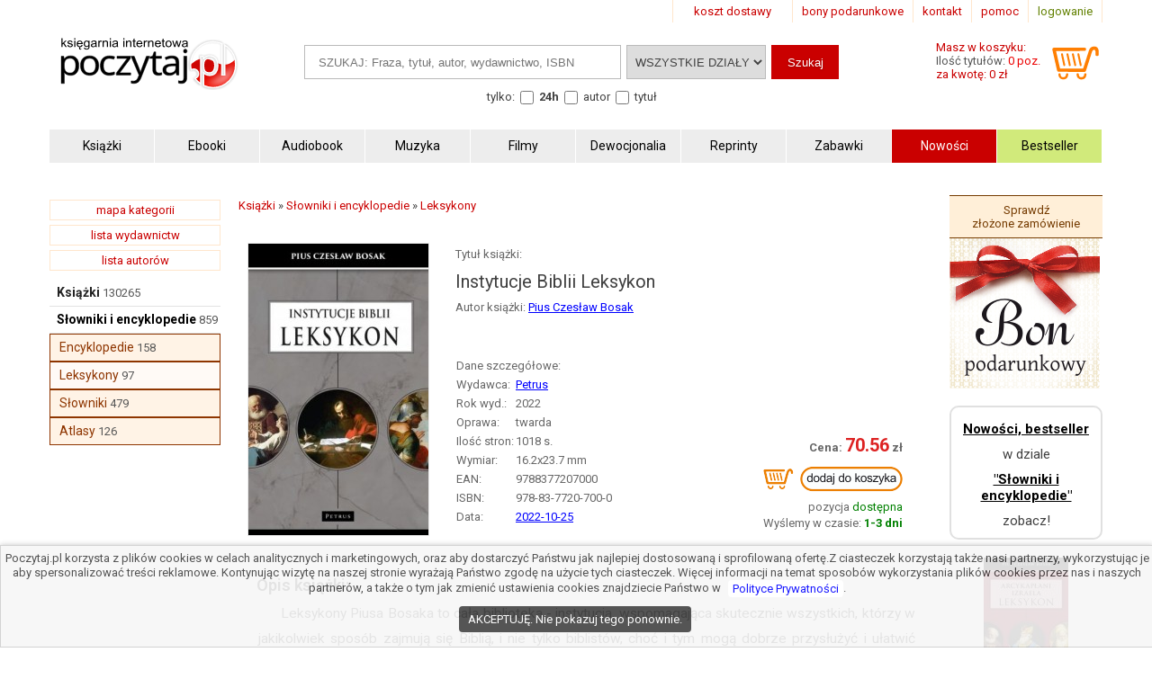

--- FILE ---
content_type: text/html; charset=UTF-8
request_url: https://www.poczytaj.pl/ksiazka/instytucje-biblii-leksykon-bosak-pius-czeslaw,544698
body_size: 9917
content:
<!DOCTYPE html>
<html lang="pl">
<head>
<link href="https://www.google-analytics.com" rel="preconnect">
<meta http-equiv="Content-Type" content="text/html; charset=UTF-8" />
<meta name="application-name" content="poczytaj.pl - księgarnia internetowa" />
<meta name="language" content="pl" />
<title lang="pl-pl">Instytucje Biblii Leksykon - Pius Czesław Bosak - Książka | Księgarnia internetowa Poczytaj.pl</title>
<meta name="author" content="poczytaj.pl" />
<meta name="classification" content="księgarnia internetowa" />
<meta name="copyrights" content="Księgarnia internetowa Poczytaj.pl" />
<base href="https://www.poczytaj.pl" />
<link rel="dns-prefetch" href="https://fonts.gstatic.com" crossorigin="" />
<link rel="dns-prefetch" href="https://fonts.googleapis.com" crossorigin="" />
<link rel="dns-prefetch" href="https://static.poczytaj.pl" />

<meta name="description" content="Leksykony Piusa Bosaka to cała biblioteka - instytucja, wspomagająca skutecznie wszystkich, którzy w jakikolwiek sposób zajmują się Biblią, i nie tylko biblistów, choć i tym mogą dobrze przysłużyć i ułatwić życie, ale szczególnie humanistom, którzy... - ISBN: 978-83-7720-700-0" /><meta name="keywords" content="Instytucje Biblii Leksykon Książka" />
<meta name="robots" content="index, follow" />
<meta name="googlebot" content="index, follow" />
<link rel="canonical" href="https://www.poczytaj.pl/ksiazka/instytucje-biblii-leksykon-bosak-pius-czeslaw,544698" /><meta property="og:image" content="https://staticl.poczytaj.pl/544000/instytucje-biblii-leksykon-bosak-pius-czeslaw,544698-l.jpg" />
<link rel="preload" as="image" href="https://staticl.poczytaj.pl/544000/instytucje-biblii-leksykon-bosak-pius-czeslaw,544698-s.jpg" /><meta name="Distribution" content="Global" />
<meta name="language" content="pl" />  
<link rel="shortcut icon" href="https://www.poczytaj.pl/favicon.ico"  />
<meta name="viewport" content="width=device-width, initial-scale=1" />
<meta http-equiv="X-UA-Compatible" content="IE=edge">
<link rel="StyleSheet" type="text/css" href="https://static.poczytaj.pl/style.css?datcss=33175610132" media="all" blocking="render"  /> <link rel="StyleSheet" type="text/css" href="https://static.poczytaj.pl/responsive.css?datcss=313535210141" blocking="render" /> <link rel="apple-touch-icon-precomposed" href="https://www.poczytaj.pl/apple-touch-icon.png" />

<!--[if lt IE 9]>
                <script src="/html5shiv.js" async></script>
<![endif]-->

 <!--[if lte IE 7]>
	<link rel="stylesheet" type="text/css" href="/style_6_IE7.css" media="all" />
<![endif]-->

<script>
window.suggestmeyes_loaded = true;
function stronanowa(strToUrl, szer, wys)
{
strToUrll=strToUrl;
opcje='toolbar=no,location=no,directories=no,status=no,menubar=no,scrollbars=no,resizable=no,copyhistory=no,width='+szer+',height='+wys;
nazwa='Jpg'+szer+"x"+wys;
window.open(strToUrll,nazwa,opcje);
};

function utworz_ciasteczko(nazwa, value, dni) 
{
var date = new Date();
date.setTime(date.getTime() + (dni*24*60*60*1000));
var czas = "; expires=" + date.toGMTString();
document.cookie = nazwa+"="+value+czas+"; domain=www.poczytaj.pl;path=/";
}

function czytaj_cookie(nazwa) {
var nazwy = nazwa + "=";
var za = document.cookie.split(';');
for(var i=0; i < za.length; i++) 
{
var c = za[i];
while (c.charAt(0) == ' ') c = c.substring(1, c.length);
if (c.indexOf(nazwy) == 0) return c.substring(nazwy.length, c.length);}
return null;
}

function zamknij_okno_ciasteczka() 
{
utworz_ciasteczko('cookies_zamkniete', 'T', 365);
document.getElementById('cookies_wiadomosc').style.display = 'none';
}

function sprawdz_okno_ciasteczka() 
{
if(czytaj_cookie('cookies_zamkniete') == 'T') {document.getElementById('cookies_wiadomosc').style.display = 'none';}
}
 function Display(id) {
document.getElementById('dodaj_recenzja'+id).innerHTML='<iframe id="ramka_recenzja" src="https://www.poczytaj.pl/recenzja_form.php?id_produktu=544698&amp;id_opinia='+id+'"></iframe>';
document.getElementById('dodaj_recenzja'+id).style.display ='block';
 } 
 </script>
<!-- Google Tag Manager -->
<script>(function(w,d,s,l,i){w[l]=w[l]||[];w[l].push({'gtm.start':
new Date().getTime(),event:'gtm.js'});var f=d.getElementsByTagName(s)[0],
j=d.createElement(s),dl=l!='dataLayer'?'&l='+l:'';j.async=true;j.src=
'https://www.googletagmanager.com/gtm.js?id='+i+dl;f.parentNode.insertBefore(j,f);
})(window,document,'script','dataLayer','GTM-PF2QR9K');</script>
<!-- End Google Tag Manager -->
</head><body><!-- Google Tag Manager (noscript) -->
<noscript><iframe src="https://www.googletagmanager.com/ns.html?id=GTM-PF2QR9K"
height="0" width="0" style="display:none;visibility:hidden"></iframe></noscript>
<!-- End Google Tag Manager (noscript) --><header>
<div id="nav_gora"><div class="wyloguj"><a rel="nofollow" href="https://www.poczytaj.pl/koszyk#logowanie" class="logout">logowanie</a></div>
<div class="nav_but"><a href="https://www.poczytaj.pl/pomoc"  title="pomoc - jak zamówić, jak zapłacić">pomoc</a></div>
<div class="nav_but"><a href="https://www.poczytaj.pl/o-firmie" title="adres, telefony, email">kontakt</a></div>
<div><a href="https://www.poczytaj.pl/bony-prezentowe"  title="Strona z bonami podarunkowymi">bony podarunkowe</a></div> 
<div class="koszt_dostawy"><a href="https://www.poczytaj.pl/koszty-wysylki"  title="tabela kosztów dostarczenia przesyłki">koszt dostawy</a></div> 
</div> <div class="clear"></div>

<div id="box_logo">
<script type="application/ld+json">
{
  "@context": "http://schema.org",
  "@type": "Organization",
  "url": "https://www.poczytaj.pl",
  "logo": "https://static.poczytaj.pl/grafika/logo-poczytaj.svg",
  "name": "Księgarnia Poczytaj.pl"
}
</script><a href="https://www.poczytaj.pl" title="Strona główna" ><img src="https://static.poczytaj.pl/grafika/logo-poczytaj.svg"   alt="Logo Poczytaj.pl"  height="60" width="200" /></a></div><div id='koszyk_info'>
<div class="float_left">
<a rel="nofollow" href="https://www.poczytaj.pl/koszyk"  title="koszyk zamówienia">
<div><span>Masz w koszyku:</span></div>
<div class="cart" style="color:#575757">Ilość tytułów: <span class="red">0 poz.</span><span class="display_block"> za kwotę: 0 zł</span></div>
</a>
</div>
<div class="float_right">
<a rel="nofollow" href="https://www.poczytaj.pl/koszyk"  title="koszyk zamówienia"><img src="https://static.poczytaj.pl/grafika/koszyk.svg"  alt="pokaz koszyk"   height="40" width="60" /></a>
</div></div>
<script type="application/ld+json">
{
  "@context": "http://schema.org",
  "@type": "WebSite",
  "url": "https://www.poczytaj.pl",
  "potentialAction": [{
    "@type": "SearchAction",
    "target": "https://www.poczytaj.pl/index.php?akcja=pokaz_ksiazki&szukaj={szukaj}",
    "query-input": "required name=szukaj"
  }]
}
</script>
<div id="box_szukaj">
<form action="https://www.poczytaj.pl/index.php" method="get"><input type="hidden" name="akcja" value="pokaz_ksiazki" /><div id="button" style="vertical-align:top; margin: 0 5px 0 0;cursor: pointer;"><img src="https://static.poczytaj.pl/grafika/menu_b.png" width="40" height="40" alt="rozwiń menu"/></div><div style="vertical-align:top">
<label style="display: none !important" for="search"><span>Szukaj: </span></label>
<input type="text" value="" id="search" name="szukaj" placeholder="SZUKAJ: Fraza, tytuł, autor, wydawnictwo, ISBN" size="20" class="szukaj" required=""/></div><div style="vertical-align:top"><label style="display: none !important" for="category"><span>Kategoria: </span></label><select id="category" name="kategoria_szukaj" class="kategoria_szukaj">
<option value="cala_oferta" selected="selected">WSZYSTKIE DZIAŁY</option>
<option value="01000000"  >KSIĄŻKI</option> <option value="08000000">PODRĘCZNIKI</option> <option value="10000000">AUDIOBOOK</option> <option value="04000000">MUZYKA</option> <option value="07000000">FILMY</option> <option value="06000000">MULTIMEDIA</option> <option value="09000000">ZABAWKI</option>
</select></div><div style="vertical-align:top"><input type="submit" value="Szukaj"  class="szukaj_t" /></div><input type="hidden" name="id" value="best" /><input type="hidden" name="limit" value="10" /><div class="box_check"><span>tylko:</span>
<input class="checkbox" name="czas_realizacji" id="24h" type="checkbox" value="24"  />&nbsp;<label for="24h"><b>24h</b></label>
<fieldset style="display:inline;border:0"><input class="checkbox" name="gdzie" id="autor" type="checkbox" value="autor"  /> <label for="autor">autor</label> 
<input class="checkbox" name="gdzie" id="tytul" type="checkbox" value="tytul"  />  <label for="tytul">tytuł</label></fieldset>   
  
</div></form></div><div class="clear"></div><div id="nawigacja">
<nav>
<ul>
<li><a href="https://www.poczytaj.pl/k/ksiazki"  title="Książki - Tanie książki każdego rodzaju i tematyki"><strong>Książki</strong></a></li>
<li><a href="https://www.poczytaj.pl/k/e-book"  title="Ebooki"><strong><span>Ebooki</span></strong></a></li>
<li><a href="https://www.poczytaj.pl/k/audiobook"   title="Najlepsze Audiobooki | Tanie Audiobooki mp3"><strong>Audiobook</strong></a></li>
<li><a href="https://www.poczytaj.pl/k/muzyka"   title="Utwory muzyczne, piosenki, muzyka, płyty"><strong>Muzyka</strong></a></li>
<li><a href="https://www.poczytaj.pl/k/filmy"  title="Filmy | Oferta filmów DVD"><strong>Filmy</strong></a></li>
<li><a href="https://www.poczytaj.pl/k/dewocjonalia"  title="Dewocjonalia"><strong>Dewocjonalia</strong></a></li>
<li><a href="https://www.poczytaj.pl/k/reprinty"  title="Reprinty"><strong>Reprinty</strong></a></li>
<li><a href="https://www.poczytaj.pl/k/zabawki"  title="Zabawki dla dzieci"><strong>Zabawki</strong></a></li>
<li class="nowosc"><a href="https://www.poczytaj.pl/nowosci"  title="Ostatnio dodane książki"><strong>Nowości</strong></a></li>
<li class="bestseller"><a href="https://www.poczytaj.pl/bestseller"  title="Najlepiej sprzedające się książki"><strong>Bestseller</strong></a></li>
</ul>
</nav>
</div>
<div class="clear"></div>
</header><aside><div id="cookies_wiadomosc">
 Poczytaj.pl korzysta z plików cookies w celach analitycznych i marketingowych, oraz aby dostarczyć Państwu jak najlepiej dostosowaną i sprofilowaną ofertę.Z ciasteczek korzystają także nasi partnerzy, wykorzystując je aby spersonalizować treści reklamowe. Kontynując wizytę na naszej stronie wyrażają Państwo zgodę na użycie tych ciasteczek. Więcej informacji na temat sposobów wykorzystania plików cookies przez nas i naszych partnerów, a także o tym jak zmienić ustawienia cookies znajdziecie Państwo w <a href="https://www.poczytaj.pl/polityka_prywatnosci" title="Polityka Prywatnosci" style="color: #00f; background-color: #fff;">Polityce Prywatności</a>.<br /><div style="  line-height: 13px;
  background-color: #424242;
  padding: 8px 10px;
  margin: 10px;
  margin-left: 0px;
  display: inline-block;
  vertical-align: middle;
  color: #FFF;
  border-radius: 4px;
  margin-left: 5px;
  text-decoration: none;
  cursor: pointer;
" onclick="javascript:zamknij_okno_ciasteczka();" id="zamknji_okno_cookies"> AKCEPTUJĘ. Nie pokazuj tego ponownie. </div ></div>
<script>sprawdz_okno_ciasteczka();</script></aside><div id="sekcja">
<div id="lewa_kolumna">
<div class="ramka"><a href="https://www.poczytaj.pl/k" title="lista kategorii">mapa kategorii</a></div>
<div class="ramka"><a href="https://www.poczytaj.pl/w">lista wydawnictw</a>
</div>
<div class="ramka"><a href="https://www.poczytaj.pl/indeks_autorow">lista autorów</a>
</div> <nav><div id="menu_k" ><div id="nav_pion"><ul><li class="lis1"><a href="https://www.poczytaj.pl/k/ksiazki"  class="kat1"  title="Najtańsze książki ">Książki</a><span>&nbsp;130265</span></li>
<li class="lis1"><a href="https://www.poczytaj.pl/k/ksiazki-slowniki-i-encyklopedie" class="kat2" title="Atlasy, słowniki, leksykony, encyklopedie"><b>Słowniki i encyklopedie</b></a><span>&nbsp;859</span></li>
<li  class="lis3">
<a href="https://www.poczytaj.pl/k/ksiazki-slowniki-i-encyklopedie-encyklopedie" class="kat3"  title="Encyklopedie">Encyklopedie</a><span>&nbsp;158</span></li>
<li  class="lis3 z">
<a href="https://www.poczytaj.pl/k/ksiazki-slowniki-i-encyklopedie-leksykony" class="kat3"  title="Leksykony">Leksykony</a><span>&nbsp;97</span></li>
<li  class="lis3">
<a href="https://www.poczytaj.pl/k/ksiazki-slowniki-i-encyklopedie-slowniki" class="kat3"  title="Słowniki">Słowniki</a><span>&nbsp;479</span></li>
<li  class="lis3">
<a href="https://www.poczytaj.pl/k/ksiazki-slowniki-i-encyklopedie-atlasy" class="kat3"  title="Atlasy">Atlasy</a><span>&nbsp;126</span></li>
</ul></div></div>    <script type="application/ld+json">
{
  "@context": "http://schema.org",
  "@type": "BreadcrumbList",
  "itemListElement": [
   {
    "@type": "ListItem",
    "position": 1,
    "item": {
      "@id": "https://www.poczytaj.pl",
      "name": "Księgarnia"
    }
  },{
    "@type": "ListItem",
    "position": 2,
    "item": {
      "@id": "https://www.poczytaj.pl/k/ksiazki",
      "name": "Książki"
    }
  },{
    "@type": "ListItem",
    "position": 3,
    "item": {
      "@id": "https://www.poczytaj.pl/k/ksiazki-slowniki-i-encyklopedie",
      "name": "Słowniki i encyklopedie"
    }
  },{
    "@type": "ListItem",
    "position": 4,
    "item": {
      "@id": "https://www.poczytaj.pl/k/ksiazki-slowniki-i-encyklopedie-leksykony",
      "name": "Leksykony"
    }
  }  ]
}
</script>  
 </nav></div><main id="main1"><div id="sciezka"><div><div><a href="https://www.poczytaj.pl/k/ksiazki"  title="Najtańsze książki "><span>Książki</span></a> &#187; <div><a href="https://www.poczytaj.pl/k/ksiazki-slowniki-i-encyklopedie"  title="Atlasy, słowniki, leksykony, encyklopedie"><span>Słowniki i encyklopedie</span></a> &#187; <div><a href="https://www.poczytaj.pl/k/ksiazki-slowniki-i-encyklopedie-leksykony"  title="Leksykony"><span>Leksykony</span></a> </div></div></div></div><div class="p"></div></div>
<article>
<div class="produkt_tytul"><span class="dane margin display_block">Tytuł książki: </span><h1>Instytucje Biblii Leksykon</h1><div class="dane margin display_block"><div class="text_left  margin display_block"><span class="text">Autor książki: </span>  <h2 style="display: inline"><a href="https://www.poczytaj.pl/a/pius-czeslaw-bosak" class="czytaj_wiecej" title="Lista publikacji Pius Czesław Bosak"><span>Pius&nbsp;Czesław&nbsp;Bosak</span></a></h2> </div></div></div> 
<div class="gallerycontainer"><div id="links">
    <img  src="https://staticl.poczytaj.pl/544000/instytucje-biblii-leksykon-bosak-pius-czeslaw,544698-s.jpg"  height="324" width="200"  onclick="openModal();currentSlide(1)" class="hover-shadow cursor" alt="Instytucje Biblii Leksykon - okładka książki">
  </div> </div>
<div id="produkt_info">  
<div class="danebox"><table><tr><td colspan="2"><span>Dane szczegółowe:</span></td></tr><tr><td>Wydawca: </td><td><a href="https://www.poczytaj.pl/w/petrus" class="czytaj_wiecej" title="Książka wydana przez Petrus"><span>Petrus</span></a></td></tr><tr><td>Rok wyd.: </td><td><span>2022</span></td></tr><tr><td>Oprawa: </td><td>twarda</td></tr><tr><td>Ilość stron: </td><td><span>1018</span> s.</td></tr><tr><td>Wymiar: </td><td>16.2x23.7 mm</td></tr><tr><td>EAN: </td><td><span>9788377207000</span></td> </tr><tr><td>ISBN: </td><td> <span>978-83-7720-700-0</span> </td> </tr><tr><td>Data: </td><td><a href="/nowosci/2022-10-25" class="czytaj_wiecej" title="książki dodane w dniu: 2022-10-25">2022-10-25</a></td></tr></table></div>
<div class="cenabox"><div class="produkt_cena">
<span class="cena display_block"> <span class="cenad">70.56</span>&nbsp;</span><form name="addToCartForm544698395" class="addToCartForm544698395">
  <input type="hidden" id="inputid544698395" class="inputid" value="544698"/>
  <input type="hidden" id="inputt544698395" class="inputt" value="544698395"/>
  <input id="submitbutton544698395" class="bt_add tg-btn tg-btnstyletwo" alt="DODAJ DO KOSZYKA" type="image"  height="44" width="160" src="https://static.poczytaj.pl/grafika/koszyk_n.png" />
</form>
<span class="dane display_block">pozycja <span class="green">dostępna</span></span>

<span class="display_block"><span class="dane">Wyślemy w czasie:</span><span class="green"><b> 1-3 dni </b></span></span></div></div>
 </div> 
 <div class="clear"></div> <div class="row"></div>

<div id="myModal" class="modal">
  <span class="close cursor" onclick="closeModal()">&times;</span>
  <div class="modal-content">  
  
 <div class="mySlides">
      <div class="numbertext">1 / 1</div>
      <img src="https://static.poczytaj.pl/grafika/loading.gif" data-src="https://staticl.poczytaj.pl/544000/instytucje-biblii-leksykon-bosak-pius-czeslaw,544698-l.jpg"  style="width:100%" class="captionText lazy" alt="Instytucje Biblii Leksykon - okładka książki">
    </div>
 <div class="caption-container">
      <p id="caption"></p>
    </div>
  </div>
</div>


<script>
function openModal() {
  document.getElementById("myModal").style.display = "block";
}

function closeModal() {
  document.getElementById("myModal").style.display = "none";
}

var slideIndex = 1;
showSlides(slideIndex);

function plusSlides(n) {
  showSlides(slideIndex += n);
}

function currentSlide(n) {
  showSlides(slideIndex = n);
}

function showSlides(n) {
  var i;
  var slides = document.getElementsByClassName("mySlides");
  var dots = document.getElementsByClassName("captionText");
  var captionText = document.getElementById("caption");
  if (n > slides.length) {slideIndex = 1}
  if (n < 1) {slideIndex = slides.length}
  for (i = 0; i < slides.length; i++) {
      slides[i].style.display = "none";
  }
  slides[slideIndex-1].style.display = "block";
  captionText.innerHTML = dots[slideIndex-1].alt;
}
</script>


 <div class="opis_czytaj"><h3 style="margin: 5px 0 5px 0; text-indent: 0px;">Opis książki:</h3><p>Leksykony Piusa Bosaka to cała biblioteka - instytucja, wspomagająca skutecznie wszystkich, którzy w jakikolwiek sposób zajmują się Biblią, i nie tylko biblistów, choć i tym mogą dobrze przysłużyć i ułatwić życie, ale szczególnie humanistom, którzy nie mają z nią codziennego kontaktu albo są z nią mniej obyci, np. chcą odnaleźć mniej znaną postać w Biblii, jakąś instytucje czy pojęcie. Podobnie rzecz ma się zresztą także z postaciami dobrze znanymi, do których znajduje wszystkie potrzebne referencje. Pius Bosak podaje dane i fakty – to jest wielką zasługą tych słowników. Z własnego doświadczenia wiem, jak te leksykony pomogły mi w pracy naukowej i w opracowaniu publikacji. Stąd też leksykony O. Piusa Bosaka powinny znaleźć się nie tylko w każdej bibliotece teologicznej, co jest rzeczą oczywistą, ale szczególnie w bibliotekach humanistycznych. Ks. Marek Starowieyski.</p><p>Książka "Instytucje Biblii Leksykon" - Pius Czesław Bosak - oprawa twarda - Wydawnictwo Petrus.  Książka posiada 1018 stron i została wydana w 2022 r. Cena 70.56 zł.  Zapraszamy na zakupy!</p></div></article><aside><div class="box_zobacz_rowniez_t"><span> Pius Czesław Bosak
- autor m.in.: </span></div><div class="box_zobacz_rowniez"><div class="okladka"><a href="https://www.poczytaj.pl/ksiazka/swiat-zydow-encyklopedia-a-j-pius-czeslaw-bosak,686059"><img src="https://static.poczytaj.pl/grafika/loading.gif" data-src="https://staticl.poczytaj.pl/686000/swiat-zydow-encyklopedia-a-j-pius-czeslaw-bosak,686059-s.jpg"    class="lazy"  style="margin:0 0 10px 0" width="120"  alt="Świat Żydów. Encyklopedia. (A-J) - okładka książki"  /></a></div>
<h3><a href="https://www.poczytaj.pl/ksiazka/swiat-zydow-encyklopedia-a-j-pius-czeslaw-bosak,686059"  class="tytul" title="Świat Żydów. Encyklopedia. (A-J) - Pius Czesław Bosak">Świat Żydów. Encyklopedia. (A-J)</a></h3><span class="dane display_block"></span></div><div class="box_zobacz_rowniez"><div class="okladka"><a href="https://www.poczytaj.pl/ksiazka/swiat-biblii-q-z-encyklopedia-pius-czeslaw-bosak,644566"><img src="https://static.poczytaj.pl/grafika/loading.gif" data-src="https://staticl.poczytaj.pl/644000/swiat-biblii-q-z-encyklopedia-pius-czeslaw-bosak,644566-s.jpg"    class="lazy"  style="margin:0 0 10px 0" width="120"  alt="Świat Biblii (Q-Ż). Encyklopedia - okładka książki"  /></a></div>
<h3><a href="https://www.poczytaj.pl/ksiazka/swiat-biblii-q-z-encyklopedia-pius-czeslaw-bosak,644566"  class="tytul" title="Świat Biblii (Q-Ż). Encyklopedia - Pius Czesław Bosak">Świat Biblii (Q-Ż). Encyklopedia</a></h3><span class="dane display_block"></span></div><div class="box_zobacz_rowniez"><div class="okladka"><a href="https://www.poczytaj.pl/ksiazka/swiat-biblii-i-p-encyklopedia-pius-czeslaw-bosak,639815"><img src="https://static.poczytaj.pl/grafika/loading.gif" data-src="https://staticl.poczytaj.pl/639000/swiat-biblii-i-p-encyklopedia-pius-czeslaw-bosak,639815-s.jpg"    class="lazy"  style="margin:0 0 10px 0" width="120"  alt="Świat Biblii (I-P). Encyklopedia - okładka książki"  /></a></div>
<h3><a href="https://www.poczytaj.pl/ksiazka/swiat-biblii-i-p-encyklopedia-pius-czeslaw-bosak,639815"  class="tytul" title="Świat Biblii (I-P). Encyklopedia - Pius Czesław Bosak">Świat Biblii (I-P). Encyklopedia</a></h3><span class="dane display_block"></span></div><div class="box_zobacz_rowniez"><div class="okladka"><a href="https://www.poczytaj.pl/ksiazka/swiat-biblii-a-h-encyklopedia-pius-czeslaw-bosak,635169"><img src="https://static.poczytaj.pl/grafika/loading.gif" data-src="https://staticl.poczytaj.pl/635000/swiat-biblii-a-h-encyklopedia-pius-czeslaw-bosak,635169-s.jpg"    class="lazy"  style="margin:0 0 10px 0" width="120"  alt="Świat Biblii (A-H). Encyklopedia - okładka książki"  /></a></div>
<h3><a href="https://www.poczytaj.pl/ksiazka/swiat-biblii-a-h-encyklopedia-pius-czeslaw-bosak,635169"  class="tytul" title="Świat Biblii (A-H). Encyklopedia - Pius Czesław Bosak">Świat Biblii (A-H). Encyklopedia</a></h3><span class="dane display_block"></span></div><div class="box_zobacz_rowniez"><div class="okladka"><a href="https://www.poczytaj.pl/ksiazka/swieta-i-uroczystosci-izraelitow-leksykon-czeslaw-bosak,549679"><img src="https://static.poczytaj.pl/grafika/loading.gif" data-src="https://staticl.poczytaj.pl/549000/swieta-i-uroczystosci-izraelitow-leksykon-czeslaw-bosak,549679-s.jpg"    class="lazy"  style="margin:0 0 10px 0" width="120"  alt="Święta i uroczystości Izraelitów. - okładka książki"  /></a></div>
<h3><a href="https://www.poczytaj.pl/ksiazka/swieta-i-uroczystosci-izraelitow-leksykon-czeslaw-bosak,549679"  class="tytul" title="Święta i uroczystości Izraelitów. - Pius Czesław Bosak">Święta i uroczystości Izraelitów. Leksykon</a></h3><span class="dane display_block"></span></div><div class="box_zobacz_rowniez"><div class="okladka"><a href="https://www.poczytaj.pl/ksiazka/arcykaplani-izraela-leksykon-bosak-pius-czeslaw,493940"><img src="https://static.poczytaj.pl/grafika/loading.gif" data-src="https://staticl.poczytaj.pl/493000/arcykaplani-izraela-leksykon-bosak-pius-czeslaw,493940-s.jpg"    class="lazy"  style="margin:0 0 10px 0" width="120"  alt="Arcykapłani Izraela. Leksykon - okładka książki"  /></a></div>
<h3><a href="https://www.poczytaj.pl/ksiazka/arcykaplani-izraela-leksykon-bosak-pius-czeslaw,493940"  class="tytul" title="Arcykapłani Izraela. Leksykon - Pius Czesław Bosak">Arcykapłani Izraela. Leksykon</a></h3><span class="dane display_block"></span></div><div class="box_zobacz_rowniez"><div class="okladka"><a href="https://www.poczytaj.pl/ksiazka/encyklopedia-wszystkich-postaci-biblijnych-tom-2-czeslaw,483120"><img src="https://static.poczytaj.pl/grafika/loading.gif" data-src="https://staticl.poczytaj.pl/483000/encyklopedia-wszystkich-postaci-biblijnych-tom-2-czeslaw,483120-s.jpg"    class="lazy"  style="margin:0 0 10px 0" width="120"  alt="Encyklopedia wszystkich postaci - okładka książki"  /></a></div>
<h3><a href="https://www.poczytaj.pl/ksiazka/encyklopedia-wszystkich-postaci-biblijnych-tom-2-czeslaw,483120"  class="tytul" title="Encyklopedia wszystkich postaci - Pius Czesław Bosak">Encyklopedia wszystkich postaci biblijnych. Tom...</a></h3><span class="dane display_block"></span></div><div>
<div class="box_zobacz_rowniez_t"><span>Produkty podobne:</span></div>
<div  class="box_zobacz_rowniez"><div class="okladka"><a href="https://www.poczytaj.pl/ksiazka/mineraly-swiata-wyd-42020-schumann-walter,497950"><img src="https://static.poczytaj.pl/grafika/loading.gif" data-src="https://staticl.poczytaj.pl/497000/mineraly-swiata-wyd-42020-schumann-walter,497950-s.jpg"    class="lazy"  style="margin:0 0 10px 0" width="120"  alt="Minerały świata - okładka książki"  /></a></div>
<span class="dane display_block"> Schumann Walter</span><h3><a href="https://www.poczytaj.pl/ksiazka/mineraly-swiata-wyd-42020-schumann-walter,497950" class="tytul"  title="Minerały świata - Schumann Walter">Minerały świata...</a></h3></div><div  class="box_zobacz_rowniez"><div class="okladka"><a href="https://www.poczytaj.pl/ksiazka/leksykon-kultury-polskiej-poza-krajem-od-roku-1939-tom-1-krzysztof-dybciak,25232"><img src="https://static.poczytaj.pl/grafika/loading.gif" data-src="https://staticl.poczytaj.pl/25000/leksykon-kultury-polskiej-poza-krajem-od-roku-1939-tom-1-krzysztof-dybciak,25232-s.jpg"    class="lazy"  style="margin:0 0 10px 0" width="120"  alt="Leksykon kultury polskiej poza - okładka książki"  /></a></div>
<span class="dane display_block"> Krzysztof Dybciak, Zdzisław Kudelski (red.)</span><h3><a href="https://www.poczytaj.pl/ksiazka/leksykon-kultury-polskiej-poza-krajem-od-roku-1939-tom-1-krzysztof-dybciak,25232" class="tytul"  title="Leksykon kultury polskiej poza - Krzysztof Dybciak">Leksykon kultury polskiej poza krajem od roku...</a></h3></div><div  class="box_zobacz_rowniez"><div class="okladka"><a href="https://www.poczytaj.pl/ksiazka/leksykon-prawdziwej-kobiety-barbara-buonaffiori,215281"><img src="https://static.poczytaj.pl/grafika/loading.gif" data-src="https://staticl.poczytaj.pl/215000/leksykon-prawdziwej-kobiety-barbara-buonaffiori,215281-s.jpg"    class="lazy"  style="margin:0 0 10px 0" width="120"  alt="Leksykon Prawdziwej Kobiety - okładka książki"  /></a></div>
<span class="dane display_block"> Barbara Buonaffiori</span><h3><a href="https://www.poczytaj.pl/ksiazka/leksykon-prawdziwej-kobiety-barbara-buonaffiori,215281" class="tytul"  title="Leksykon Prawdziwej Kobiety - Barbara Buonaffiori">Leksykon Prawdziwej Kobiety</a></h3></div><div  class="box_zobacz_rowniez"><div class="okladka"><a href="https://www.poczytaj.pl/ksiazka/leksykon-szaradzisty-trudniejsze-i-typowe-wyrazy-krzyzowkowe,526908"><img src="https://static.poczytaj.pl/grafika/loading.gif" data-src="https://staticl.poczytaj.pl/526000/leksykon-szaradzisty-trudniejsze-i-typowe-wyrazy-krzyzowkowe,526908-s.jpg"    class="lazy"  style="margin:0 0 10px 0" width="120"  alt="Leksykon szaradzisty. Trudniejsze - okładka książki"  /></a></div>
<span class="dane display_block"> Jerzy Wrona</span><h3><a href="https://www.poczytaj.pl/ksiazka/leksykon-szaradzisty-trudniejsze-i-typowe-wyrazy-krzyzowkowe,526908" class="tytul"  title="Leksykon szaradzisty. Trudniejsze - Jerzy Wrona">Leksykon szaradzisty. Trudniejsze i typowe wyrazy...</a></h3></div><div  class="box_zobacz_rowniez"><div class="okladka"><a href="https://www.poczytaj.pl/ksiazka/leksykon-wiedzy-o-turcji,320263"><img src="https://static.poczytaj.pl/grafika/loading.gif" data-src="https://staticl.poczytaj.pl/320000/leksykon-wiedzy-o-turcji,320263-s.jpg"    class="lazy"  style="margin:0 0 10px 0" width="120"  alt="Leksykon wiedzy o Turcji - okładka książki"  /></a></div>
<span class="dane display_block"> </span><h3><a href="https://www.poczytaj.pl/ksiazka/leksykon-wiedzy-o-turcji,320263" class="tytul"  title="Leksykon wiedzy o Turcji - Wydawnictwo Akademickie DIALOG">Leksykon wiedzy o Turcji</a></h3></div><div  class="box_zobacz_rowniez"><div class="okladka"><a href="https://www.poczytaj.pl/ksiazka/leksykon-zakonnic-polskich-epoki-przedrozbiorowej-tom,499571"><img src="https://static.poczytaj.pl/grafika/loading.gif" data-src="https://staticl.poczytaj.pl/499000/leksykon-zakonnic-polskich-epoki-przedrozbiorowej-tom,499571-s.jpg"    class="lazy"  style="margin:0 0 10px 0" width="120"  alt="Leksykon zakonnic polskich epoki - okładka książki"  /></a></div>
<span class="dane display_block"> s. Małgorzata Borkowska OSB</span><h3><a href="https://www.poczytaj.pl/ksiazka/leksykon-zakonnic-polskich-epoki-przedrozbiorowej-tom,499571" class="tytul"  title="Leksykon zakonnic polskich epoki - s. Małgorzata Borkowska">Leksykon zakonnic polskich epoki przedrozbiorowej....</a></h3></div><div  class="box_zobacz_rowniez"><div class="okladka"><a href="https://www.poczytaj.pl/ksiazka/elektronika-leksykon-kieszonkowy-witold-wrotek,251894"><img src="https://static.poczytaj.pl/grafika/loading.gif" data-src="https://staticl.poczytaj.pl/251000/elektronika-leksykon-kieszonkowy-witold-wrotek,251894-s.jpg"    class="lazy"  style="margin:0 0 10px 0" width="120"  alt="Elektronika. Leksykon kieszonkowy - okładka książki"  /></a></div>
<span class="dane display_block"> Witold Wrotek</span><h3><a href="https://www.poczytaj.pl/ksiazka/elektronika-leksykon-kieszonkowy-witold-wrotek,251894" class="tytul"  title="Elektronika. Leksykon kieszonkowy - Witold Wrotek">Elektronika. Leksykon kieszonkowy</a></h3></div><div  class="box_zobacz_rowniez"><div class="okladka"><a href="https://www.poczytaj.pl/ksiazka/leksykon-organizacji-i-ruchow-islamistycznych-izak-krzysztof,342268"><img src="https://static.poczytaj.pl/grafika/loading.gif" data-src="https://staticl.poczytaj.pl/342000/leksykon-organizacji-i-ruchow-islamistycznych-izak-krzysztof,342268-s.jpg"    class="lazy"  style="margin:0 0 10px 0" width="120"  alt="Leksykon organizacji i ruchów islamistycznych - okładka książki"  /></a></div>
<span class="dane display_block"> Krzysztof Izak</span><h3><a href="https://www.poczytaj.pl/ksiazka/leksykon-organizacji-i-ruchow-islamistycznych-izak-krzysztof,342268" class="tytul"  title="Leksykon organizacji i ruchów - Krzysztof Izak">Leksykon organizacji i ruchów islamistycznych</a></h3></div></div><div class="clear"></div></aside><script>
 var dataLayer = window.dataLayer || []; 
 dataLayer.push({ 
 'event': 'product_view', 
 'pageType': 'ProductPage', 
 'ecommerce': { 
 'detail': { 
 'products': [ { 
 'name': 'Instytucje Biblii Leksykon', 
 'id': '544698', 
 'price': '70.56', 
 'brand': 'Pius Czesław Bosak', 
 'category': ' Książki / Słowniki i encyklopedie / Leksykony ', 
 'variant': 'Petrus',  
 }] } } }); 
 </script>
<script type="application/ld+json">
{
  "@context": "http://schema.org/",
  "@type": "Product",
  "name": "Instytucje Biblii Leksykon",
  "sku" : "544698",
  "canonical_link" : "https://www.poczytaj.pl/ksiazka/instytucje-biblii-leksykon-bosak-pius-czeslaw,544698",
  "image": "https://staticl.poczytaj.pl/544000/instytucje-biblii-leksykon-bosak-pius-czeslaw,544698-l.jpg",
  "description": "Leksykony Piusa Bosaka to cała biblioteka - instytucja, wspomagająca skutecznie wszystkich, którzy w jakikolwiek sposób zajmują się Biblią, i nie tylko biblistów, choć i tym mogą dobrze przysłużyć i ułatwić życie, ale szczególnie humanistom, którzy nie mają z nią codziennego kontaktu albo są z nią mniej obyci, np. chcą odnaleźć mniej znaną postać w Biblii, jakąś instytucje czy pojęcie. Podobnie rzecz ma się zresztą także z postaciami dobrze znanymi, do których znajduje wszystkie potrzebne referencje. Pius Bosak podaje dane i fakty – to jest wielką zasługą tych słowników. Z własnego doświadczenia wiem, jak te leksykony pomogły mi w pracy naukowej i w opracowaniu publikacji. Stąd też leksykony O. Piusa Bosaka powinny znaleźć się nie tylko w każdej bibliotece teologicznej, co jest rzeczą oczywistą, ale szczególnie w bibliotekach humanistycznych. Ks. Marek Starowieyski.",
  "gtin13": "9788377207000",
  "category": " Książki / Słowniki i encyklopedie / Leksykony ",
  "brand": {
    "@type": "Brand",
    "name": "Petrus"
  }  ,
    "offers": {
    "@type": "Offer",
    "priceCurrency": "PLN",
    "priceValidUntil": "2026-02-10",
    "price": "70.56",
    "url": "https://www.poczytaj.pl/ksiazka/instytucje-biblii-leksykon-bosak-pius-czeslaw,544698",
    "availability": "http://schema.org/InStock",
    "itemCondition": "http://schema.org/NewCondition",
 "shippingDetails": {
          "@type": "OfferShippingDetails",
          "shippingRate": {
            "@type": "MonetaryAmount",
            "value": 9.90,
            "currency": "PLN"
          },
          "shippingDestination": {
            "@type": "DefinedRegion",
            "addressCountry": "PL"
          },
          "deliveryTime": {
            "@type": "ShippingDeliveryTime",
            "handlingTime": {
              "@type": "QuantitativeValue",
              "minValue": 1,
              "maxValue": 3,
              "unitCode": "DAY"
            },
            "transitTime": {
              "@type": "QuantitativeValue",
              "minValue": 1,
              "maxValue": 2,
              "unitCode": "DAY"
            }
          }
  },
  "hasMerchantReturnPolicy": {
          "@type": "MerchantReturnPolicy",
          "applicableCountry": "PL",
          "returnPolicyCategory": "https://schema.org/MerchantReturnFiniteReturnWindow",
          "merchantReturnDays": 30,
          "returnMethod": "https://schema.org/ReturnByMail"     
        } 
        }
  
}
</script>

</main><div  id="prawa_kolumna"><aside>
<a href="https://www.poczytaj.pl/sprawdzenie_zamowienia" class="sprawdz_box">Sprawdź złożone&nbsp;zamówienie</a><div>
<a href="https://www.poczytaj.pl/bony-prezentowe" class="red"><img src="https://static.poczytaj.pl/grafika/bon-podarunkowy.png" alt="Bony podarunkowe"  height="167" width="167" /></a>
</div> <div class="margin" style="border-radius: 10px; border: 2px solid rgb(224, 224, 224); border-image: none;">
 <a style="color:black;padding:15px 2px 5px 2px;display:block;text-align:center;font-size:15px" href="/polecamy/01120000"  title="Nowości, bestseller w kategorii Słowniki i encyklopedie"><strong>Nowości, bestseller</strong></a><span style="padding:5px 2px 5px 2px;display:block;text-align:center;font-size:15px">w dziale</span><a style="color:black;padding:5px 2px;display:block;text-align:center;font-size:15px" href="/polecamy/01120000"  title="Nowości, bestseller w kategorii Słowniki i encyklopedie"><strong>"Słowniki i encyklopedie"</strong></a><span style="padding:5px 0 10px 0;display:block;text-align:center;font-size:15px">zobacz!</span> </div><div class="margin"><div class="text_center" style="margin: 15px 0;"><img src="https://staticm.poczytaj.pl/493000/arcykaplani-izraela-leksykon-bosak-pius-czeslaw,493940-n.jpg"  height="138"  width="94"   alt="okładka książki - Arcykapłani Izraela. Leksykon" /></div><div class="clear"></div><div class="text_center"><span class="dane display_block"><i> Pius Czesław Bosak </i></span> <span class="display_block padding"><a href="https://www.poczytaj.pl/ksiazka/arcykaplani-izraela-leksykon-bosak-pius-czeslaw,493940" class="tytul_k" title="Arcykapłani Izraela. Leksykon - Pius Czesław Bosak" >Arcykapłani Izraela. Leksykon</a></span><span class="red display_block">69.36 zł</span></div></div></aside>

</div></div><footer><script src="https://static.poczytaj.pl/js/jquery.min.js"></script>

<script>

$(document).ready(function()
            {  
       $('.bt_add').click(function(event) {   
    var pos = $(this).parent().find('.inputid').val();
    var nom = $(this).parent().find('.inputnom').val();
    var but = $(this).parent().find('.inputt').val(); 
    var dodatkowo = $("input[name='dodatkowo']:checked").val(); 
    console.log('a' + dodatkowo);
     $.ajax({
            url: "https://www.poczytaj.pl/do_koszyka/cart.php",
            type: "POST",
            data: {id_ksiazki: pos, nom: nom, dodatkowo: dodatkowo},
            success: function(data)  { 
            $('.cart').html(data);
            $.when(                      
            $('.addToCartForm'+but).fadeOut(700, function () {            
            $('.addToCartForm'+but).html('<img src="https://static.poczytaj.pl/grafika/koszyk_d.png" alt="dodana_'+pos+'"><div style="margin:5px"><a href="https://www.poczytaj.pl/index.php?akcja=pokaz_koszyk" rel="nofollow" target="_self" style="font-size:12px;color:#84B71D"><u><b>ZOBACZ KOSZYK</b></u></a>').fadeIn(500)
            }));
            }
        }); 
      
    return false;
}) 
})


$(document).ready(function()
            { 
 $('.bt_add_inne').click(function(event) {
    var pos = $(this).parent().find('.inputid').val();
    var nom = $(this).parent().find('.inputnom').val();
    var but = $(this).parent().find('.inputt').val();
     $.ajax({
            url: "https://www.poczytaj.pl/do_koszyka/cart_inne.php",
            type: "POST",
            data: {id_ksiazki: pos, nom: nom},
            success: function(data) {
            console.log(data);
            $('.cart').html(data);
            $('.addToCartForm'+but).fadeOut(500);
            $('.addToCartForm'+but).html('<img src="https://static.poczytaj.pl/grafika/koszyk_d.png" alt="dodana_'+pos+'"><div style="margin:5px"><a href="https://www.poczytaj.pl/index.php?akcja=pokaz_koszyk" rel="nofollow" target="_self" style="font-size:12px;color:#84B71D"><u><b>ZOBACZ KOSZYK</b></u></a>');
            $('.addToCartForm'+but).fadeIn(500);
            }
        });
      
    return false;
});


 $('#button').click(function(event) {
  $('#nawigacja').toggle();
  $('#nav_pion').toggle();   

  }); 

   $(window).resize(function() {
   if ($(window).width() > 799) {
   $('#nawigacja').show();
   $('#nav_pion').show();
   
   }else
   {

   
   };


   });


 
})
</script>
  


<script src="https://static.poczytaj.pl/js/jquery.lazy.min.js"></script>
  <script>
 
  
   $(function() {
        $('.lazy').Lazy();
        $('.okienko').delay(900).fadeIn('slow'); 
    });
</script>


<nav><ul>
<li><a href="https://www.poczytaj.pl/sprawdzenie_zamowienia" title="Sprawdzenie zamówienia"><b>Sprawdź swoje zamówienie</b></a></li>
<li><a href="https://www.poczytaj.pl/koszyk" rel="nofollow" title="Koszyk zamówienia">Koszyk</a></li>
<li><a href="https://www.poczytaj.pl/koszty-wysylki" title="tabela kosztów dostarczenia przesyłki">Koszty dostawy</a></li>
<li><a href="https://www.poczytaj.pl/regulamin"  rel="nofollow">Regulamin</a></li>
<li><a href="https://www.poczytaj.pl/polityka_prywatnosci">Polityka prywatności i Cookies</a></li> <li><a href="https://www.poczytaj.pl/pomoc" title="pomoc - jak zamówić, jak zapłacić">Pomoc</a></li>
<li><a href="https://www.poczytaj.pl/o-firmie" title="adres, telefony, email">Kontakt</a></li>
</ul></nav>
 

<nav>Mapa strony: <ul>
<li><a href="https://www.poczytaj.pl/nowosci/2026" title="Mapa strony 2026">2026</a></li>
<li><a href="https://www.poczytaj.pl/nowosci/2025" title="Mapa strony 2025">2025</a></li>
<li><a href="https://www.poczytaj.pl/nowosci/2024" title="Mapa strony 2024">2024</a></li>
<li><a href="https://www.poczytaj.pl/nowosci/2023" title="Mapa strony 2023">2023</a></li>
<li><a href="https://www.poczytaj.pl/nowosci/2022" title="Mapa strony 2022">2022</a></li>
<li><a href="https://www.poczytaj.pl/nowosci/2021" title="Mapa strony 2021">2021</a></li>
<li><a href="https://www.poczytaj.pl/nowosci/2020" title="Mapa strony 2020">2020</a></li>
<li> 
<a href="https://www.poczytaj.pl/k" title="Lista kategorii">Mapa kategorii</a></li>
<li><a href="https://www.poczytaj.pl/w">Lista wydawnictw</a></li>
<li><a href="https://www.poczytaj.pl/indeks_autorow">Lista autorów</a></li>

</ul></nav>
 <div id="copyright"><span class="display_block">&copy; 2002-2026  Księgarnia Internetowa Poczytaj.pl</span> <span class="display_block">"Dante" G. Baran, G. Fugiel</span> <span class="display_block">ul. Ojcowska 1, 31-344 Kraków</span> <span>Konto Bankowe nr: 23105014451000009228661790</span> <span class="display_block">tel. 530-473-263; e-mail: prawa@poczytaj.pl - <a href="https://www.poczytaj.pl/rss/nowosci.rss"   title="Kanał RSS - Nowości" target="_blank" >RSS</a></span><img src="https://static.poczytaj.pl/grafika/metody-platnosci-wysylka_lazy.png" data-src="https://static.poczytaj.pl/grafika/metody-platnosci-wysylka-2.png" class="lazy" alt="Metody płatności: Przelewy24.pl" /></div></footer></body></html>